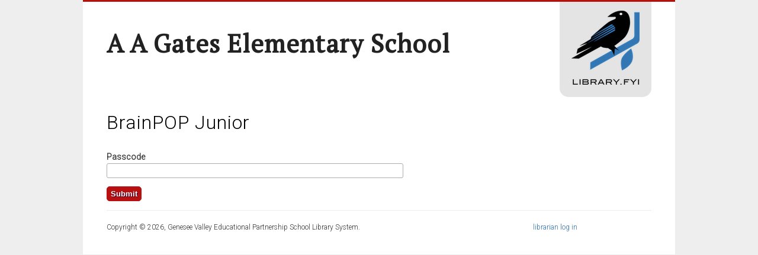

--- FILE ---
content_type: text/html; charset=utf-8
request_url: https://www.library.fyi/db/pbe/bpbpjr
body_size: 1841
content:
<!DOCTYPE html>
<html lang="en" dir="ltr"
  xmlns:content="http://purl.org/rss/1.0/modules/content/"
  xmlns:dc="http://purl.org/dc/terms/"
  xmlns:foaf="http://xmlns.com/foaf/0.1/"
  xmlns:og="http://ogp.me/ns#"
  xmlns:rdfs="http://www.w3.org/2000/01/rdf-schema#"
  xmlns:sioc="http://rdfs.org/sioc/ns#"
  xmlns:sioct="http://rdfs.org/sioc/types#"
  xmlns:skos="http://www.w3.org/2004/02/skos/core#"
  xmlns:xsd="http://www.w3.org/2001/XMLSchema#">
<head>
<meta charset="utf-8" />
<meta name="Generator" content="Drupal 7 (http://drupal.org)" />
<link rel="shortcut icon" href="https://www.library.fyi/sites/default/files/favicon-96x96_1.png" type="image/png" />
<title>BrainPOP Junior | Library.fyi</title>
<link type="text/css" rel="stylesheet" href="https://www.library.fyi/sites/default/files/css/css_xE-rWrJf-fncB6ztZfd2huxqgxu4WO-qwma6Xer30m4.css" media="all" />
<link type="text/css" rel="stylesheet" href="https://www.library.fyi/sites/default/files/css/css_uGbAYUquy_hLL8-4YI1pUCShW2j1u-tewieW2F4S-ks.css" media="all" />
<link type="text/css" rel="stylesheet" href="https://fonts.googleapis.com/css?family=PT+Serif" media="all" />
<link type="text/css" rel="stylesheet" href="https://www.library.fyi/sites/default/files/css/css_ELvF5-FHNjI8sEXzrrbgr5Xi4LUPdvSTenOUcgV3Qw4.css" media="all" />
<script type="text/javascript" src="https://www.library.fyi/sites/default/files/js/js_s5koNMBdK4BqfHyHNPWCXIL2zD0jFcPyejDZsryApj0.js"></script>
<script type="text/javascript" src="https://www.library.fyi/sites/default/files/js/js_onbE0n0cQY6KTDQtHO_E27UBymFC-RuqypZZ6Zxez-o.js"></script>
<script type="text/javascript" src="https://www.library.fyi/sites/default/files/js/js_UwO_0RHLq_nsvPwmX_QYU1JLTYOeZOvu0d7mUDYvhvQ.js"></script>
<script type="text/javascript">
<!--//--><![CDATA[//><!--
jQuery.extend(Drupal.settings, {"basePath":"\/","pathPrefix":"","setHasJsCookie":0,"ajaxPageState":{"theme":"business","theme_token":"SUsm9XPslA4IPoNTw0WTZRn7TrQViyOSF-gv3NIbp-w","js":{"sites\/all\/modules\/contrib\/jquery_update\/replace\/jquery\/1.10\/jquery.min.js":1,"misc\/jquery-extend-3.4.0.js":1,"misc\/jquery-html-prefilter-3.5.0-backport.js":1,"misc\/jquery.once.js":1,"misc\/drupal.js":1,"misc\/form-single-submit.js":1,"sites\/all\/themes\/business\/js\/superfish.js":1,"sites\/all\/themes\/business\/js\/supersubs.js":1,"sites\/all\/themes\/business\/js\/sfmenu.js":1},"css":{"modules\/system\/system.base.css":1,"modules\/system\/system.menus.css":1,"modules\/system\/system.messages.css":1,"modules\/system\/system.theme.css":1,"modules\/comment\/comment.css":1,"modules\/field\/theme\/field.css":1,"modules\/node\/node.css":1,"modules\/user\/user.css":1,"https:\/\/fonts.googleapis.com\/css?family=PT+Serif":1,"sites\/all\/themes\/business\/style.css":1,"sites\/all\/themes\/business\/color\/colors.css":1,"sites\/all\/themes\/business\/local.css":1}},"urlIsAjaxTrusted":{"\/db\/pbe\/bpbpjr":true}});
//--><!]]>
</script>
<!--[if lt IE 9]><script src="/sites/all/themes/business/js/html5.js"></script><![endif]-->
</head>
<body class="html not-front not-logged-in no-sidebars page-db page-db-pbe page-db-pbe-bpbpjr">
    
<div id="wrap">

  <header id="header" class="clearfix" role="banner">

    <div>
            <hgroup id="sitename">
        <h1><a href="/resources/pbe" title="Home">A A Gates Elementary School</a></h1>
        <p></p><!--site slogan-->
      </hgroup>
    </div>
    <nav id="navigation" class="clearfix" role="navigation">
      <div id="main-menu">
        <div id="fish-logo">
        <a href="/resources/pbe" title="Home"><img src="/sites/all/themes/business/images/libfyi_logo.png" alt="Link to Home" title="Home" /></a>
        </div>
              </div>
    </nav><!-- end main-menu -->
  </header>
  
  
  
  <div id="main">
    <section id="post-content" role="main">
        
                    <h2 class="page-title">BrainPOP Junior</h2>                <div class="region region-content">
  <div id="block-system-main" class="block block-system">

      
  <div class="content">
    <form action="/db/pbe/bpbpjr" method="post" id="goto-passcode-form" accept-charset="UTF-8"><div><div class="form-item form-type-textfield form-item-username">
  <label for="edit-username">Username </label>
 <input type="text" id="edit-username" name="username" value="A A Gates Elementary School" size="60" maxlength="128" class="form-text" />
</div>
<div class="form-item form-type-password form-item-passcode">
  <label for="edit-passcode">Passcode </label>
 <input type="password" id="edit-passcode" name="passcode" size="60" maxlength="128" class="form-text" />
</div>
<input type="hidden" name="schoolcode" value="pbe" />
<input type="submit" id="edit-submit" name="op" value="Submit" class="form-submit" /><input type="hidden" name="form_build_id" value="form-ZhEG0yEr_CF_heLvkUGEzeI7GR7P1dXdBmYA86FWLZM" />
<input type="hidden" name="form_id" value="goto_passcode_form" />
</div></form>  </div>
  
</div> <!-- /.block -->
</div>
 <!-- /.region -->
  </section> <!-- /#main -->
  
    </div>
  <div class="clear"></div>
  
    
  <!--END footer -->
  
    <div class="clear"></div>

  <div id="copyright">
        <div id="fish_login">
    <a href="/user?destination=db/pbe/bpbpjr">librarian log in</a>  </div>
          Copyright &copy; 2026, Genesee Valley Educational Partnership School Library System.              <span class="credits"></span>
      </div>

  </div>
  </body>
</html>